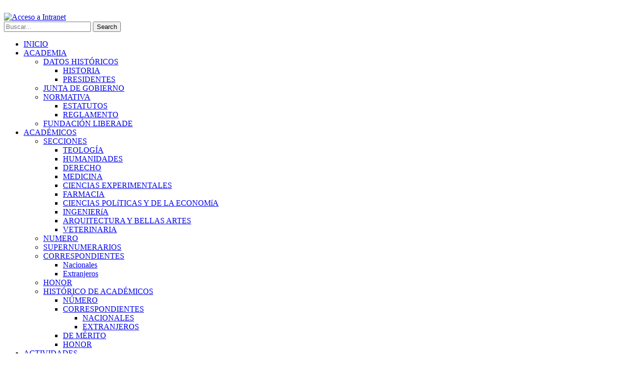

--- FILE ---
content_type: text/html; charset=UTF-8
request_url: https://www.rade.es/index.php/academicos/academicos.php?cat=S
body_size: 4848
content:
		<!DOCTYPE HTML>
	<!-- BEGIN html -->
	<html lang = "es">
	<!-- BEGIN head -->
		<head>
			<title>Real Academia de Doctores de España</title>

			<!-- Meta Tags -->
			<meta http-equiv="Content-Type" content="text/html; charset=UTF-8" />
			<meta name="description" content="Real Academia de Doctores de España" />
			<meta name="viewport" content="width=device-width, initial-scale=1, maximum-scale=1" />

			<!-- Favicon -->
			<link rel="shortcut icon" href="images/favicon.ico" type="image/x-icon" />

			<!-- Stylesheets -->
			<link type="text/css" rel="stylesheet" href="css/reset.css" />
			<link type="text/css" rel="stylesheet" href="css/main-stylesheet.css" />
			<link type="text/css" rel="stylesheet" href="css/lightbox.css" />
			<link type="text/css" rel="stylesheet" href="css/shortcode.css" />
			<link type="text/css" rel="stylesheet" href="css/fonts.css" />
			<link type="text/css" rel="stylesheet" href="css/colors.css" />

			<link type="text/css" rel="stylesheet" href="css/responsive/desktop.css" />
			<link type="text/css" rel="stylesheet" href="css/responsive/ipad.css" />
			<link type="text/css" rel="stylesheet" href="css/responsive/phone.css" />

			<!-- END head -->

			<!-- Start cookieyes banner  
			<script id="cookieyes" type="text/javascript" src="https://cdn-cookieyes.com/client_data/66b892b2748db8cf47597088/script.js"></script> 
			End cookieyes banner -->	
			
			<!-- Google Tag Manager -->
			<script>(function(w,d,s,l,i){w[l]=w[l]||[];w[l].push({'gtm.start':
			new Date().getTime(),event:'gtm.js'});var f=d.getElementsByTagName(s)[0],
			j=d.createElement(s),dl=l!='dataLayer'?'&l='+l:'';j.async=true;j.src=
			'https://www.googletagmanager.com/gtm.js?id='+i+dl;f.parentNode.insertBefore(j,f);
			})(window,document,'script','dataLayer','GTM-W78SWH34');</script>
			<!-- End Google Tag Manager -->
		</head>

	<!-- BEGIN body -->
	<body>
		
	<!-- Google Tag Manager (noscript) -->
	<noscript><iframe src="https://www.googletagmanager.com/ns.html?id=GTM-W78SWH34"
	height="0" width="0" style="display:none;visibility:hidden"></iframe></noscript>
	<!-- End Google Tag Manager (noscript) -->		
		
	<!--<script>
  (function(i,s,o,g,r,a,m){i['GoogleAnalyticsObject']=r;i[r]=i[r]||function(){
  (i[r].q=i[r].q||[]).push(arguments)},i[r].l=1*new Date();a=s.createElement(o),
  m=s.getElementsByTagName(o)[0];a.async=1;a.src=g;m.parentNode.insertBefore(a,m)
  })(window,document,'script','//www.google-analytics.com/analytics.js','ga');

  ga('create', 'UA-55655820-2', 'auto');
  ga('send', 'pageview');

</script>-->

<!-- Google tag (gtag.js) -->
<script async src="https://www.googletagmanager.com/gtag/js?id=UA-55655820-2"></script>
<script>
  window.dataLayer = window.dataLayer || [];
  function gtag(){dataLayer.push(arguments);}
  gtag('js', new Date());

  gtag('config', 'UA-55655820-2');
</script>

<!-- Google tag (gtag.js) -->
<script async src="https://www.googletagmanager.com/gtag/js?id=G-0Y61P99NTZ"></script>
<script>
  window.dataLayer = window.dataLayer || [];
  function gtag(){dataLayer.push(arguments);}
  gtag('js', new Date());

  gtag('config', 'G-0Y61P99NTZ');
</script>


<!-- Google tag (gtag.js) 
<script async src="https://www.googletagmanager.com/gtag/js?id=G-5SHWKYFGQ0"></script>
<script>
  window.dataLayer = window.dataLayer || [];
  function gtag(){dataLayer.push(arguments);}
  gtag('js', new Date());

  gtag('config', 'G-5SHWKYFGQ0');
</script>-->

<!-- Go to www.addthis.com/dashboard to customize your tools 
<script type="text/javascript" src="https://s7.addthis.com/js/300/addthis_widget.js#pubid=ra-555066160f170892" async="async"></script>-->		
		<!-- BEGIN .boxed -->
		<div class="boxed">

			<!-- BEGIN .header -->
			<div class="header">
				
				<!-- BEGIN .wrapper -->
				<div class="wrapper">

					<div class="header-logo"><a href="index.php"><img src="images/logo-header.png" alt="" /></a></div>

					<div class="header-addons">
						<a href="/intranet/"><img class="intranet" src="img/intranet.png" width="96" height="27" alt="Acceso a Intranet"/></a>
						<div class="header-search">
							<form action="buscar.php" method="post" name="RADENEW">
								<input type="text" placeholder="Buscar..." value="" name="texto" class="search-input" />
								<input type="submit" value="Search" class="search-button" />
							</form>
						</div>
					</div>

				<!-- END .wrapper -->
				</div>

				    <div class="main-menu sticky">
        <!-- BEGIN .wrapper -->
        <div class="wrapper">

            <ul class="the-menu">
                            <li>
                    <a href="index.php">INICIO</a>
                        
                </li>
                            <li>
                    <a href="#"><span>ACADEMIA</span></a>
                        
                        <ul>
                           
                            <li>
                                <a href="#"><span>DATOS HISTÓRICOS</span></a> 
                                                                    <ul>
                                                                        <li>
                                        <a  href="historia.php">HISTORIA</a> 
                                                                            </li>
                                                                        <li>
                                        <a  href="presidentes.php">PRESIDENTES</a> 
                                                                            </li>
                                                                        </ul>
                                                            </li>
                           
                            <li>
                                <a href="junta-de-gobierno.php">JUNTA DE GOBIERNO</a> 
                                                            </li>
                           
                            <li>
                                <a href="#"><span>NORMATIVA</span></a> 
                                                                    <ul>
                                                                        <li>
                                        <a  href="estatutos.php">ESTATUTOS</a> 
                                                                            </li>
                                                                        <li>
                                        <a  href="reglamento.php">REGLAMENTO</a> 
                                                                            </li>
                                                                        </ul>
                                                            </li>
                           
                            <li>
                                <a href="fundacion-liberade.php">FUNDACIÓN LIBERADE</a> 
                                                            </li>
                                                </ul>   
                         
                </li>
                            <li>
                    <a href="#"><span>ACADÉMICOS</span></a>
                        
                        <ul>
                           
                            <li>
                                <a href="#"><span>SECCIONES</span></a> 
                                                                    <ul>
                                                                        <li>
                                        <a  href="seccion.php?sec=1">TEOLOGÍA</a> 
                                                                            </li>
                                                                        <li>
                                        <a  href="seccion.php?sec=2">HUMANIDADES</a> 
                                                                            </li>
                                                                        <li>
                                        <a  href="seccion.php?sec=3">DERECHO</a> 
                                                                            </li>
                                                                        <li>
                                        <a  href="seccion.php?sec=4">MEDICINA</a> 
                                                                            </li>
                                                                        <li>
                                        <a  href="seccion.php?sec=5">CIENCIAS EXPERIMENTALES</a> 
                                                                            </li>
                                                                        <li>
                                        <a  href="seccion.php?sec=6">FARMACIA</a> 
                                                                            </li>
                                                                        <li>
                                        <a  href="seccion.php?sec=7">CIENCIAS POLíTICAS Y DE LA ECONOMíA</a> 
                                                                            </li>
                                                                        <li>
                                        <a  href="seccion.php?sec=8">INGENIERíA</a> 
                                                                            </li>
                                                                        <li>
                                        <a  href="seccion.php?sec=9">ARQUITECTURA Y BELLAS ARTES</a> 
                                                                            </li>
                                                                        <li>
                                        <a  href="seccion.php?sec=10">VETERINARIA</a> 
                                                                            </li>
                                                                        </ul>
                                                            </li>
                           
                            <li>
                                <a href="academicos.php?cat=N">NUMERO</a> 
                                                            </li>
                           
                            <li>
                                <a href="academicos.php?cat=S">SUPERNUMERARIOS</a> 
                                                            </li>
                           
                            <li>
                                <a href="#"><span>CORRESPONDIENTES</span></a> 
                                                                    <ul>
                                                                        <li>
                                        <a  href="academicos.php?cat=C">Nacionales</a> 
                                                                            </li>
                                                                        <li>
                                        <a  href="academicos.php?cat=CE">Extranjeros</a> 
                                                                            </li>
                                                                        </ul>
                                                            </li>
                           
                            <li>
                                <a href="academicos.php?cat=H">HONOR</a> 
                                                            </li>
                           
                            <li>
                                <a href="#"><span>HISTÓRICO DE ACADÉMICOS</span></a> 
                                                                    <ul>
                                                                        <li>
                                        <a  href="academicos.php?cat=N&estado=F">NÚMERO</a> 
                                                                            </li>
                                                                        <li>
                                        <a  href="#"><span>CORRESPONDIENTES</span></a> 
                                                                                    <ul>
                                                                                            <li>
                                                    <a href="academicos.php?cat=C&estado=F">NACIONALES</a> 
                                                </li>
                                                                                            <li>
                                                    <a href="academicos.php?cat=CE&estado=F">EXTRANJEROS</a> 
                                                </li>
                                                                                        </ul> 
                                                                            </li>
                                                                        <li>
                                        <a  href="academicos.php?cat=M&estado=F">DE MÉRITO</a> 
                                                                            </li>
                                                                        <li>
                                        <a  href="academicos.php?cat=H&estado=F">HONOR</a> 
                                                                            </li>
                                                                        </ul>
                                                            </li>
                                                </ul>   
                         
                </li>
                            <li>
                    <a href="#"><span>ACTIVIDADES</span></a>
                        
                        <ul>
                           
                            <li>
                                <a href="#"><span>ACTIVIDADES REALIZADAS</span></a> 
                                                                    <ul>
                                                                        <li>
                                        <a  href="actividades-realizadas.php?year=2025">2025</a> 
                                                                            </li>
                                                                        <li>
                                        <a  href="actividades-realizadas.php?year=all">HISTÓRICO</a> 
                                                                            </li>
                                                                        </ul>
                                                            </li>
                           
                            <li>
                                <a href="videoteca.php">VIDEOTECA</a> 
                                                            </li>
                                                </ul>   
                         
                </li>
                                    <li>
                        <a href="#"><span>PREMIOS</span></a>
                        <ul>
                                                    <li>
                                <a href="premios.php?year=2025">PREMIOS 2025</a> 
                            </li>
                                                </ul> 
                        </li>    
                                    <li>
                    <a href="#"><span>PUBLICACIONES</span></a>
                        
                        <ul>
                           
                            <li>
                                <a href="anales.php">ANALES de la RADE</a> 
                                                            </li>
                           
                            <li>
                                <a href="monografias.php	">MONOGRAFÍAS RADE</a> 
                                                            </li>
                           
                            <li>
                                <a href="apertura-de-curso.php">APERTURA DE CURSO</a> 
                                                            </li>
                           
                            <li>
                                <a href="reflexiones.php">REFLEXIONES de la RADE</a> 
                                                            </li>
                           
                            <li>
                                <a href="otras-publicaciones.php">OTRAS PUBLICACIONES</a> 
                                                            </li>
                                                </ul>   
                         
                </li>
                            <li>
                    <a href="#"><span>PRENSA</span></a>
                        
                        <ul>
                           
                            <li>
                                <a href="contacto-prensa.php">COMUNICACION</a> 
                                                            </li>
                           
                            <li>
                                <a href="noticias.php">NOTAS DE PRENSA</a> 
                                                            </li>
                                                </ul>   
                         
                </li>
                            <li>
                    <a href="enlaces-recomendados.php">ENLACES</a>
                        
                </li>
                            <li>
                    <a href="contacto.php">CONTACTO</a>
                        
                </li>
                        </ul>    
        <!-- END .wrapper -->
        </div>
    </div>	

			<!-- END .header -->
			</div>

			<!-- BEGIN .content -->
			<div class="content">

				<!-- BEGIN .wrapper -->
				<div class="wrapper">
					
				<!--2025: navartic : Nueva disposición con tablas-->	
				<table width="100%" cellpadding="0" cellspacing="0" border="0">
				<tr>
					<td width="70%" align="left">
						<ul class="slider1">
													<li>
								<a href="pagina.php?item=1933" target="" ><img style="width:auto; " src="/imageslib/LOGOS-RECURSOS/SLIDER/2025-09-24-tpn-alvarezpelegry.jpg" title="Toma de posesión como Académico de Número del Dr. D. Eloy Ignacio Álvarez Pelegry"></a>
							</li>
													<li>
								<a href="pagina.php?item=1685" target="" ><img style="width:auto; " src="/imageslib/LOGOS-RECURSOS/SLIDER/2025-05-07-tpn-elnamatamoros.jpg" title="Toma de posesión como Académica de Número de la Dra. D.ª Elna Matamoros Ocaña"></a>
							</li>
													<li>
								<a href="pagina.php?item=1682" target="" ><img style="width:auto; " src="/imageslib/LOGOS-RECURSOS/SLIDER/2025-04-02-tpn-herrerovanrell.jpg" title="Toma de posesión como Académica de Número de la Dra. D.ª Rocío Herrero Vanrell"></a>
							</li>
													<li>
								<a href="pagina.php?item=1639" target="" ><img style="width:auto; " src="/imageslib/LOGOS-RECURSOS/SLIDER/2025-02-12-tpn-de-diego.jpg" title="Toma de posesión como Académica de Número de la Dra. D.ª Estrella de Diego Otero"></a>
							</li>
													<li>
								<a href="pagina.php?item=1633" target="" ><img style="width:auto; " src="/imageslib/LOGOS-RECURSOS/SLIDER/2025-01-22-apertura-de-curso-2025.jpg" title="Solemne Sesión de Apertura del Curso Académico 2025"></a>
							</li>
													<li>
								<a href="pagina.php?item=1599" target="" ><img style="width:auto; " src="/imageslib/LOGOS-RECURSOS/SLIDER/2024-11-20-tpn-perez_de_los_cobos_f.jpg" title="Toma de posesión como Académico de Número del Dr. D. Francisco Pérez de los Cobos Orihuel"></a>
							</li>
													<li>
								<a href="pagina.php?item=1598" target="" ><img style="width:auto; " src="/imageslib/LOGOS-RECURSOS/SLIDER/2024-10-16-tpn-jimenez_cid_v.jpg" title="Toma de posesión como Académico de Número del Dr. D. Víctor Jiménez Cid"></a>
							</li>
												</ul>
					</td>
					
					<td width="1%">&nbsp;</td>
					
					<td width="29%" rowspan="2">
						<!-- BEGIN .widget -->
<div class="widget">
  <h3>AGENDA</h3>
  <div class="widget-articles">
    <ul>
            <li>
        <div class="article-photo">

          <div class="dia">14</div>
          <div class="mes">ENE</div>


        </div>
        <div class="article-content" style="float: left; width: 80%;">
          <div class="caja_texto_lateral" style="width:100%;">

			<h4><a href="pagina.php?item=1983">
                            Sesión<br>
              
              
                            El apagón de 28 de abril de 2025: los informes sobre sus causas y las consecuencias regulatorias                          </a></h4>
          </div>
        </div>
      </li>
            <li>
        <div class="article-photo">

          <div class="dia">21</div>
          <div class="mes">ENE</div>


        </div>
        <div class="article-content" style="float: left; width: 80%;">
          <div class="caja_texto_lateral" style="width:100%;">

			<h4><a href="pagina.php?item=1984">
                            Sesión<br>
              
              
                            El edadismo, causas y consecuencias                          </a></h4>
          </div>
        </div>
      </li>
            <li>
        <div class="article-photo">

          <div class="dia">28</div>
          <div class="mes">ENE</div>


        </div>
        <div class="article-content" style="float: left; width: 80%;">
          <div class="caja_texto_lateral" style="width:100%;">

			<h4><a href="pagina.php?item=1985">
                            Sesión Solemne<br>
              
              
                            Apertura del Curso Académico 2026                          </a></h4>
          </div>
        </div>
      </li>
      <a href="agenda.php" class="more">Toda la Agenda</a>
          </ul>
  </div>
  <!-- END .widget -->
</div><br>
						<!-- BEGIN .widget -->
<div class="widget">
  <h3>ÚLTIMAS ACTIVIDADES</h3>
  <div class="widget-articles">
    <ul>
            <li>
        <div class="article-photo">

          <div class="dia">17</div>
          <div class="mes">DIC</div>


        </div>
        <div class="article-content" style="float: left; width: 80%;">
          <div class="caja_texto_lateral" style="width:100%;">

			<h4><a href="pagina.php?item=1982">
                            Sesión<br>
              
              
                            Dualidad tecnológica y el futuro del ecosistema industrial español en Defensa y Seguridad                          </a></h4>
          </div>
        </div>
      </li>
            <li>
        <div class="article-photo">

          <div class="dia">10</div>
          <div class="mes">DIC</div>


        </div>
        <div class="article-content" style="float: left; width: 80%;">
          <div class="caja_texto_lateral" style="width:100%;">

			<h4><a href="pagina.php?item=1510">
                            Pleno de Académicos de Número<br>
              
              
                            Sesión presencial                          </a></h4>
          </div>
        </div>
      </li>
            <li>
        <div class="article-photo">

          <div class="dia">03</div>
          <div class="mes">DIC</div>


        </div>
        <div class="article-content" style="float: left; width: 80%;">
          <div class="caja_texto_lateral" style="width:100%;">

			<h4><a href="pagina.php?item=1974">
                            Sesión<br>
              
              
                            Arqui-TE-CURA. Humanización hospitalaria: actitudes y espacios                          </a></h4>
          </div>
        </div>
      </li>
            <li>
        <div class="article-photo">

          <div class="dia">26</div>
          <div class="mes">NOV</div>


        </div>
        <div class="article-content" style="float: left; width: 80%;">
          <div class="caja_texto_lateral" style="width:100%;">

			<h4><a href="pagina.php?item=1976">
                            Sesión<br>
              
              
                            Centenario de la Mecánica Cuántica                          </a></h4>
          </div>
        </div>
      </li>
          </ul>
  </div>
  <!-- END .widget -->
</div>					</td>
				</tr>	

				<!-- LOGICA BANNER PREMIOS -->
									
				<tr>
					<td style="padding: 1em 0;">
						<ul class="slider2">
							<li>
								<a target="_blank" href="/imageslib/BANNERS/PREMIOS/LISTA DE PREMIADOS 2025.pdf"><img src="/imageslib/BANNERS/PREMIOS/3-2025 banner premios final.jpg" width="100%" height="100"></a>
							</li>
							<li>
								<a target="_blank" href="/imageslib/BANNERS/PREMIOS/LISTA DE PREMIADOS 2025.pdf"><img src="" width="100%" height="100"></a>
							</li>                                           
						</ul>
						
						<!--PUBLICACIONES-->
						<table width="100%" style="margin-top: 1em;">
							<tr>
																<td align="left" width="33%">
									<a href="anales.php"><img style="margin: 0 auto;" src="imageslib/PUBLICACIONES/PORTADAS/2025 V10 N3.jpg" width="96%"></a>
								</td>
								
																<td align="center" width="33%">
									<a href="monografias.php"><img style="margin: 0 auto;" src="imageslib/PUBLICACIONES/PORTADAS/M-2024-2_RODRIGUEZMONTES_portada.jpg" width="96%"></a>
								</td>
								
																<td align="right" width="33%">
									<a href="reflexiones.php"><img style="margin: 0 auto;" src="imageslib/PUBLICACIONES/PORTADAS/R_2025 N1 - reflexiones.jpg" width="96%"></a>
								</td>
							</tr>
							<tr>
								<td align="left" valign="top">
									<a href="anales.php"><p style="text-align: center;">Anales de la RADE</p></a>
								</td>
								
								<td align="center" valign="top">
									<a href="monografias.php"><p style="text-align: center;">Monografías de la RADE</p></a>
								</td>
								
								<td align="right" valign="top">
									<a href="reflexiones.php"><p style="text-align: center;">Reflexiones de la RADE</p></a>
								</td>
							</tr>
						</table>
					</td>
					
					<!--<td width="1%">&nbsp;</td>
					
					<td style="padding-top: 1em;">
						<br>
											</td>-->
				</tr>	
				</table>	
					
					
									
				<table width="100%" cellpadding="0" cellspacing="0" border="0">	
				<tr>
					<td width="100%" style="background: white; padding: 1em;">
						<h3>ENTIDADES COLABORADORAS</h3>

						<table width="100%">
						<tr>							<td style="width: 16%; vertical-align:middle;" align="center">
								<a href="https://www.ucm.es" target="_blank"><img src="/imageslib/BANNERS/INICIO/1-universidadcomplutense.jpg" width="110" style="padding-top: 0em;" ></a>
							</td>                                              
													<td style="width: 16%; vertical-align:middle;" align="center">
								<a href="https://www.rade.es/images/1-AECA.jpg" target="_blank"><img src="/imageslib/BANNERS/INICIO/2-aeca.jpg" width="110" style="padding-top: 0em;" ></a>
							</td>                                              
													<td style="width: 16%; vertical-align:middle;" align="center">
								<a href="https://www.macam.es/catedra-uam-icjceat1/" target="_blank"><img src="/imageslib/BANNERS/INICIO/3-catedra-uam-auditoresmadrid.jpg" width="110" style="padding-top: 0em;" ></a>
							</td>                                              
													<td style="width: 16%; vertical-align:middle;" align="center">
								<a href="https://www.comillas.edu/catedras-de-investigacion/catedra-de-impacto-social/" target="_blank"><img src="/imageslib/BANNERS/INICIO/4-catedra_impacto_social.jpg" width="110" style="padding-top: 0em;" ></a>
							</td>                                              
													<td style="width: 16%; vertical-align:middle;" align="center">
								<a href="https://www.fundaciononce.es/es" target="_blank"><img src="/imageslib/BANNERS/INICIO/5-fundacion-once.jpg" width="110" style="padding-top: 0em;" ></a>
							</td>                                              
													<td style="width: 16%; vertical-align:middle;" align="center">
								<a href="" target="_blank"><img src="/imageslib/BANNERS/INICIO/6-fundacion-hypnos.png" width="110" style="padding-top: 0em;" ></a>
							</td>                                              
						</tr><tr> 
						</table>
					</td>
				</tr>	
				</table>
									

					<!-- Stylesheets -->

		<link type="text/css" rel="stylesheet" href="css/reset.css" />

		<link type="text/css" rel="stylesheet" href="css/main-stylesheet.css" />

		<link type="text/css" rel="stylesheet" href="css/lightbox.css" />

		<link type="text/css" rel="stylesheet" href="css/shortcode.css" />

		<link type="text/css" rel="stylesheet" href="css/fonts.css" />

		<link type="text/css" rel="stylesheet" href="css/colors.css" />

		<!--[if lte IE 8]>

		<link type="text/css" rel="stylesheet" href="css/ie-ancient.css" />

		<![endif]-->

		<link type="text/css" rel="stylesheet" href="css/responsive.css" />





			<!-- BEGIN .footer -->

			<div class="footer">

				

				<!-- BEGIN .wrapper -->

				<div class="wrapper">
				<table width="100%">
					<tr>
						<td width="33.33%" align="left">
							<span class="pie">Real Academia de Doctores de España<br>San Bernardo, 49 - 28015 Madrid<br>Tel: 915319522<br>Correo: <a href="mailto:secretaria@rade.es">secretaria@rade.es</a><br>Horario: Lunes a viernes, de 17:00 a 20:00 h<br><br></span>
						</td>
						
						<td width="33.33%" align="center">
							<a style="" href="http://www.ciencia.gob.es/" target="_blank"><img src="/imageslib/LOGOS-RECURSOS/MINISTERIO/MCIU2024.jpg" width="244" ></a>
						</td>
						
						<td width="33.33%" align="right">
							<ul class="right pie">
								<li><a href="politica-de-privacidad.php">Política de Privacidad</a></li>
								<li><a href="cookies.php">Política de Cookies</a></li>
								<li><a href="aviso-legal.php">Aviso Legal</a></li>
							</ul>
						</td>
					</tr>	
				</table>
					

				<!-- END .wrapper -->

				</div>

				

			<!-- END .footer -->

			</div>









			</div>
		</div>		
		</div>		
			
		<style>
		/*PORTADA RESPONSIVE*/	
		@media all and (max-width:500px){
			table{
				width:100%;
			}

			td{
				display:block;
				width:100%;
			}

			tr{
				display:block;
				margin-bottom:30px;
			}

			tr tr{
				margin-bottom:0;
			}
		}			
		</style>	


		<!-- Scripts -->
		<script src="//ajax.googleapis.com/ajax/libs/jquery/1.8.2/jquery.min.js"></script>
		<script type="text/javascript" src="jscript/theme-scripts.js"></script>
		<!--<script type="text/javascript" src="jscript/lightbox.js"></script>-->


		<!-- bxSlider Javascript file -->
		<script src="plugins/jquery.bxslider.min.js"></script>
		<!-- bxSlider CSS file -->
		<link href="plugins/jquery.bxslider3.css" rel="stylesheet" />

		<script>
			/*slider general superior*/
			$(document).ready(function(){
				$('.slider1').bxSlider({
					auto: true,
					pager: false,
					captions: true,
					autoControls: false,
					mode: 'horizontal',
					speed:1000,
					pause: 5000				
				});
			});
			
			/* slider premios */
			$(document).ready(function(){
				$('.slider2').bxSlider({
					auto: false,
					pager: false,
					autoControls: false,
					controls:false,
					mode: 'vertical',
					speed:10000,
					pause: 8000					
				});
			});

		</script>
	</body>
	<!-- END html -->
	</html>

--- FILE ---
content_type: text/html; charset=UTF-8
request_url: https://www.rade.es/index.php/academicos/css/responsive/phone.css
body_size: 4859
content:
		<!DOCTYPE HTML>
	<!-- BEGIN html -->
	<html lang = "es">
	<!-- BEGIN head -->
		<head>
			<title>Real Academia de Doctores de España</title>

			<!-- Meta Tags -->
			<meta http-equiv="Content-Type" content="text/html; charset=UTF-8" />
			<meta name="description" content="Real Academia de Doctores de España" />
			<meta name="viewport" content="width=device-width, initial-scale=1, maximum-scale=1" />

			<!-- Favicon -->
			<link rel="shortcut icon" href="images/favicon.ico" type="image/x-icon" />

			<!-- Stylesheets -->
			<link type="text/css" rel="stylesheet" href="css/reset.css" />
			<link type="text/css" rel="stylesheet" href="css/main-stylesheet.css" />
			<link type="text/css" rel="stylesheet" href="css/lightbox.css" />
			<link type="text/css" rel="stylesheet" href="css/shortcode.css" />
			<link type="text/css" rel="stylesheet" href="css/fonts.css" />
			<link type="text/css" rel="stylesheet" href="css/colors.css" />

			<link type="text/css" rel="stylesheet" href="css/responsive/desktop.css" />
			<link type="text/css" rel="stylesheet" href="css/responsive/ipad.css" />
			<link type="text/css" rel="stylesheet" href="css/responsive/phone.css" />

			<!-- END head -->

			<!-- Start cookieyes banner  
			<script id="cookieyes" type="text/javascript" src="https://cdn-cookieyes.com/client_data/66b892b2748db8cf47597088/script.js"></script> 
			End cookieyes banner -->	
			
			<!-- Google Tag Manager -->
			<script>(function(w,d,s,l,i){w[l]=w[l]||[];w[l].push({'gtm.start':
			new Date().getTime(),event:'gtm.js'});var f=d.getElementsByTagName(s)[0],
			j=d.createElement(s),dl=l!='dataLayer'?'&l='+l:'';j.async=true;j.src=
			'https://www.googletagmanager.com/gtm.js?id='+i+dl;f.parentNode.insertBefore(j,f);
			})(window,document,'script','dataLayer','GTM-W78SWH34');</script>
			<!-- End Google Tag Manager -->
		</head>

	<!-- BEGIN body -->
	<body>
		
	<!-- Google Tag Manager (noscript) -->
	<noscript><iframe src="https://www.googletagmanager.com/ns.html?id=GTM-W78SWH34"
	height="0" width="0" style="display:none;visibility:hidden"></iframe></noscript>
	<!-- End Google Tag Manager (noscript) -->		
		
	<!--<script>
  (function(i,s,o,g,r,a,m){i['GoogleAnalyticsObject']=r;i[r]=i[r]||function(){
  (i[r].q=i[r].q||[]).push(arguments)},i[r].l=1*new Date();a=s.createElement(o),
  m=s.getElementsByTagName(o)[0];a.async=1;a.src=g;m.parentNode.insertBefore(a,m)
  })(window,document,'script','//www.google-analytics.com/analytics.js','ga');

  ga('create', 'UA-55655820-2', 'auto');
  ga('send', 'pageview');

</script>-->

<!-- Google tag (gtag.js) -->
<script async src="https://www.googletagmanager.com/gtag/js?id=UA-55655820-2"></script>
<script>
  window.dataLayer = window.dataLayer || [];
  function gtag(){dataLayer.push(arguments);}
  gtag('js', new Date());

  gtag('config', 'UA-55655820-2');
</script>

<!-- Google tag (gtag.js) -->
<script async src="https://www.googletagmanager.com/gtag/js?id=G-0Y61P99NTZ"></script>
<script>
  window.dataLayer = window.dataLayer || [];
  function gtag(){dataLayer.push(arguments);}
  gtag('js', new Date());

  gtag('config', 'G-0Y61P99NTZ');
</script>


<!-- Google tag (gtag.js) 
<script async src="https://www.googletagmanager.com/gtag/js?id=G-5SHWKYFGQ0"></script>
<script>
  window.dataLayer = window.dataLayer || [];
  function gtag(){dataLayer.push(arguments);}
  gtag('js', new Date());

  gtag('config', 'G-5SHWKYFGQ0');
</script>-->

<!-- Go to www.addthis.com/dashboard to customize your tools 
<script type="text/javascript" src="https://s7.addthis.com/js/300/addthis_widget.js#pubid=ra-555066160f170892" async="async"></script>-->		
		<!-- BEGIN .boxed -->
		<div class="boxed">

			<!-- BEGIN .header -->
			<div class="header">
				
				<!-- BEGIN .wrapper -->
				<div class="wrapper">

					<div class="header-logo"><a href="index.php"><img src="images/logo-header.png" alt="" /></a></div>

					<div class="header-addons">
						<a href="/intranet/"><img class="intranet" src="img/intranet.png" width="96" height="27" alt="Acceso a Intranet"/></a>
						<div class="header-search">
							<form action="buscar.php" method="post" name="RADENEW">
								<input type="text" placeholder="Buscar..." value="" name="texto" class="search-input" />
								<input type="submit" value="Search" class="search-button" />
							</form>
						</div>
					</div>

				<!-- END .wrapper -->
				</div>

				    <div class="main-menu sticky">
        <!-- BEGIN .wrapper -->
        <div class="wrapper">

            <ul class="the-menu">
                            <li>
                    <a href="index.php">INICIO</a>
                        
                </li>
                            <li>
                    <a href="#"><span>ACADEMIA</span></a>
                        
                        <ul>
                           
                            <li>
                                <a href="#"><span>DATOS HISTÓRICOS</span></a> 
                                                                    <ul>
                                                                        <li>
                                        <a  href="historia.php">HISTORIA</a> 
                                                                            </li>
                                                                        <li>
                                        <a  href="presidentes.php">PRESIDENTES</a> 
                                                                            </li>
                                                                        </ul>
                                                            </li>
                           
                            <li>
                                <a href="junta-de-gobierno.php">JUNTA DE GOBIERNO</a> 
                                                            </li>
                           
                            <li>
                                <a href="#"><span>NORMATIVA</span></a> 
                                                                    <ul>
                                                                        <li>
                                        <a  href="estatutos.php">ESTATUTOS</a> 
                                                                            </li>
                                                                        <li>
                                        <a  href="reglamento.php">REGLAMENTO</a> 
                                                                            </li>
                                                                        </ul>
                                                            </li>
                           
                            <li>
                                <a href="fundacion-liberade.php">FUNDACIÓN LIBERADE</a> 
                                                            </li>
                                                </ul>   
                         
                </li>
                            <li>
                    <a href="#"><span>ACADÉMICOS</span></a>
                        
                        <ul>
                           
                            <li>
                                <a href="#"><span>SECCIONES</span></a> 
                                                                    <ul>
                                                                        <li>
                                        <a  href="seccion.php?sec=1">TEOLOGÍA</a> 
                                                                            </li>
                                                                        <li>
                                        <a  href="seccion.php?sec=2">HUMANIDADES</a> 
                                                                            </li>
                                                                        <li>
                                        <a  href="seccion.php?sec=3">DERECHO</a> 
                                                                            </li>
                                                                        <li>
                                        <a  href="seccion.php?sec=4">MEDICINA</a> 
                                                                            </li>
                                                                        <li>
                                        <a  href="seccion.php?sec=5">CIENCIAS EXPERIMENTALES</a> 
                                                                            </li>
                                                                        <li>
                                        <a  href="seccion.php?sec=6">FARMACIA</a> 
                                                                            </li>
                                                                        <li>
                                        <a  href="seccion.php?sec=7">CIENCIAS POLíTICAS Y DE LA ECONOMíA</a> 
                                                                            </li>
                                                                        <li>
                                        <a  href="seccion.php?sec=8">INGENIERíA</a> 
                                                                            </li>
                                                                        <li>
                                        <a  href="seccion.php?sec=9">ARQUITECTURA Y BELLAS ARTES</a> 
                                                                            </li>
                                                                        <li>
                                        <a  href="seccion.php?sec=10">VETERINARIA</a> 
                                                                            </li>
                                                                        </ul>
                                                            </li>
                           
                            <li>
                                <a href="academicos.php?cat=N">NUMERO</a> 
                                                            </li>
                           
                            <li>
                                <a href="academicos.php?cat=S">SUPERNUMERARIOS</a> 
                                                            </li>
                           
                            <li>
                                <a href="#"><span>CORRESPONDIENTES</span></a> 
                                                                    <ul>
                                                                        <li>
                                        <a  href="academicos.php?cat=C">Nacionales</a> 
                                                                            </li>
                                                                        <li>
                                        <a  href="academicos.php?cat=CE">Extranjeros</a> 
                                                                            </li>
                                                                        </ul>
                                                            </li>
                           
                            <li>
                                <a href="academicos.php?cat=H">HONOR</a> 
                                                            </li>
                           
                            <li>
                                <a href="#"><span>HISTÓRICO DE ACADÉMICOS</span></a> 
                                                                    <ul>
                                                                        <li>
                                        <a  href="academicos.php?cat=N&estado=F">NÚMERO</a> 
                                                                            </li>
                                                                        <li>
                                        <a  href="#"><span>CORRESPONDIENTES</span></a> 
                                                                                    <ul>
                                                                                            <li>
                                                    <a href="academicos.php?cat=C&estado=F">NACIONALES</a> 
                                                </li>
                                                                                            <li>
                                                    <a href="academicos.php?cat=CE&estado=F">EXTRANJEROS</a> 
                                                </li>
                                                                                        </ul> 
                                                                            </li>
                                                                        <li>
                                        <a  href="academicos.php?cat=M&estado=F">DE MÉRITO</a> 
                                                                            </li>
                                                                        <li>
                                        <a  href="academicos.php?cat=H&estado=F">HONOR</a> 
                                                                            </li>
                                                                        </ul>
                                                            </li>
                                                </ul>   
                         
                </li>
                            <li>
                    <a href="#"><span>ACTIVIDADES</span></a>
                        
                        <ul>
                           
                            <li>
                                <a href="#"><span>ACTIVIDADES REALIZADAS</span></a> 
                                                                    <ul>
                                                                        <li>
                                        <a  href="actividades-realizadas.php?year=2025">2025</a> 
                                                                            </li>
                                                                        <li>
                                        <a  href="actividades-realizadas.php?year=all">HISTÓRICO</a> 
                                                                            </li>
                                                                        </ul>
                                                            </li>
                           
                            <li>
                                <a href="videoteca.php">VIDEOTECA</a> 
                                                            </li>
                                                </ul>   
                         
                </li>
                                    <li>
                        <a href="#"><span>PREMIOS</span></a>
                        <ul>
                                                    <li>
                                <a href="premios.php?year=2025">PREMIOS 2025</a> 
                            </li>
                                                </ul> 
                        </li>    
                                    <li>
                    <a href="#"><span>PUBLICACIONES</span></a>
                        
                        <ul>
                           
                            <li>
                                <a href="anales.php">ANALES de la RADE</a> 
                                                            </li>
                           
                            <li>
                                <a href="monografias.php	">MONOGRAFÍAS RADE</a> 
                                                            </li>
                           
                            <li>
                                <a href="apertura-de-curso.php">APERTURA DE CURSO</a> 
                                                            </li>
                           
                            <li>
                                <a href="reflexiones.php">REFLEXIONES de la RADE</a> 
                                                            </li>
                           
                            <li>
                                <a href="otras-publicaciones.php">OTRAS PUBLICACIONES</a> 
                                                            </li>
                                                </ul>   
                         
                </li>
                            <li>
                    <a href="#"><span>PRENSA</span></a>
                        
                        <ul>
                           
                            <li>
                                <a href="contacto-prensa.php">COMUNICACION</a> 
                                                            </li>
                           
                            <li>
                                <a href="noticias.php">NOTAS DE PRENSA</a> 
                                                            </li>
                                                </ul>   
                         
                </li>
                            <li>
                    <a href="enlaces-recomendados.php">ENLACES</a>
                        
                </li>
                            <li>
                    <a href="contacto.php">CONTACTO</a>
                        
                </li>
                        </ul>    
        <!-- END .wrapper -->
        </div>
    </div>	

			<!-- END .header -->
			</div>

			<!-- BEGIN .content -->
			<div class="content">

				<!-- BEGIN .wrapper -->
				<div class="wrapper">
					
				<!--2025: navartic : Nueva disposición con tablas-->	
				<table width="100%" cellpadding="0" cellspacing="0" border="0">
				<tr>
					<td width="70%" align="left">
						<ul class="slider1">
													<li>
								<a href="pagina.php?item=1933" target="" ><img style="width:auto; " src="/imageslib/LOGOS-RECURSOS/SLIDER/2025-09-24-tpn-alvarezpelegry.jpg" title="Toma de posesión como Académico de Número del Dr. D. Eloy Ignacio Álvarez Pelegry"></a>
							</li>
													<li>
								<a href="pagina.php?item=1685" target="" ><img style="width:auto; " src="/imageslib/LOGOS-RECURSOS/SLIDER/2025-05-07-tpn-elnamatamoros.jpg" title="Toma de posesión como Académica de Número de la Dra. D.ª Elna Matamoros Ocaña"></a>
							</li>
													<li>
								<a href="pagina.php?item=1682" target="" ><img style="width:auto; " src="/imageslib/LOGOS-RECURSOS/SLIDER/2025-04-02-tpn-herrerovanrell.jpg" title="Toma de posesión como Académica de Número de la Dra. D.ª Rocío Herrero Vanrell"></a>
							</li>
													<li>
								<a href="pagina.php?item=1639" target="" ><img style="width:auto; " src="/imageslib/LOGOS-RECURSOS/SLIDER/2025-02-12-tpn-de-diego.jpg" title="Toma de posesión como Académica de Número de la Dra. D.ª Estrella de Diego Otero"></a>
							</li>
													<li>
								<a href="pagina.php?item=1633" target="" ><img style="width:auto; " src="/imageslib/LOGOS-RECURSOS/SLIDER/2025-01-22-apertura-de-curso-2025.jpg" title="Solemne Sesión de Apertura del Curso Académico 2025"></a>
							</li>
													<li>
								<a href="pagina.php?item=1599" target="" ><img style="width:auto; " src="/imageslib/LOGOS-RECURSOS/SLIDER/2024-11-20-tpn-perez_de_los_cobos_f.jpg" title="Toma de posesión como Académico de Número del Dr. D. Francisco Pérez de los Cobos Orihuel"></a>
							</li>
													<li>
								<a href="pagina.php?item=1598" target="" ><img style="width:auto; " src="/imageslib/LOGOS-RECURSOS/SLIDER/2024-10-16-tpn-jimenez_cid_v.jpg" title="Toma de posesión como Académico de Número del Dr. D. Víctor Jiménez Cid"></a>
							</li>
												</ul>
					</td>
					
					<td width="1%">&nbsp;</td>
					
					<td width="29%" rowspan="2">
						<!-- BEGIN .widget -->
<div class="widget">
  <h3>AGENDA</h3>
  <div class="widget-articles">
    <ul>
            <li>
        <div class="article-photo">

          <div class="dia">14</div>
          <div class="mes">ENE</div>


        </div>
        <div class="article-content" style="float: left; width: 80%;">
          <div class="caja_texto_lateral" style="width:100%;">

			<h4><a href="pagina.php?item=1983">
                            Sesión<br>
              
              
                            El apagón de 28 de abril de 2025: los informes sobre sus causas y las consecuencias regulatorias                          </a></h4>
          </div>
        </div>
      </li>
            <li>
        <div class="article-photo">

          <div class="dia">21</div>
          <div class="mes">ENE</div>


        </div>
        <div class="article-content" style="float: left; width: 80%;">
          <div class="caja_texto_lateral" style="width:100%;">

			<h4><a href="pagina.php?item=1984">
                            Sesión<br>
              
              
                            El edadismo, causas y consecuencias                          </a></h4>
          </div>
        </div>
      </li>
            <li>
        <div class="article-photo">

          <div class="dia">28</div>
          <div class="mes">ENE</div>


        </div>
        <div class="article-content" style="float: left; width: 80%;">
          <div class="caja_texto_lateral" style="width:100%;">

			<h4><a href="pagina.php?item=1985">
                            Sesión Solemne<br>
              
              
                            Apertura del Curso Académico 2026                          </a></h4>
          </div>
        </div>
      </li>
      <a href="agenda.php" class="more">Toda la Agenda</a>
          </ul>
  </div>
  <!-- END .widget -->
</div><br>
						<!-- BEGIN .widget -->
<div class="widget">
  <h3>ÚLTIMAS ACTIVIDADES</h3>
  <div class="widget-articles">
    <ul>
            <li>
        <div class="article-photo">

          <div class="dia">17</div>
          <div class="mes">DIC</div>


        </div>
        <div class="article-content" style="float: left; width: 80%;">
          <div class="caja_texto_lateral" style="width:100%;">

			<h4><a href="pagina.php?item=1982">
                            Sesión<br>
              
              
                            Dualidad tecnológica y el futuro del ecosistema industrial español en Defensa y Seguridad                          </a></h4>
          </div>
        </div>
      </li>
            <li>
        <div class="article-photo">

          <div class="dia">10</div>
          <div class="mes">DIC</div>


        </div>
        <div class="article-content" style="float: left; width: 80%;">
          <div class="caja_texto_lateral" style="width:100%;">

			<h4><a href="pagina.php?item=1510">
                            Pleno de Académicos de Número<br>
              
              
                            Sesión presencial                          </a></h4>
          </div>
        </div>
      </li>
            <li>
        <div class="article-photo">

          <div class="dia">03</div>
          <div class="mes">DIC</div>


        </div>
        <div class="article-content" style="float: left; width: 80%;">
          <div class="caja_texto_lateral" style="width:100%;">

			<h4><a href="pagina.php?item=1974">
                            Sesión<br>
              
              
                            Arqui-TE-CURA. Humanización hospitalaria: actitudes y espacios                          </a></h4>
          </div>
        </div>
      </li>
            <li>
        <div class="article-photo">

          <div class="dia">26</div>
          <div class="mes">NOV</div>


        </div>
        <div class="article-content" style="float: left; width: 80%;">
          <div class="caja_texto_lateral" style="width:100%;">

			<h4><a href="pagina.php?item=1976">
                            Sesión<br>
              
              
                            Centenario de la Mecánica Cuántica                          </a></h4>
          </div>
        </div>
      </li>
          </ul>
  </div>
  <!-- END .widget -->
</div>					</td>
				</tr>	

				<!-- LOGICA BANNER PREMIOS -->
									
				<tr>
					<td style="padding: 1em 0;">
						<ul class="slider2">
							<li>
								<a target="_blank" href="/imageslib/BANNERS/PREMIOS/LISTA DE PREMIADOS 2025.pdf"><img src="/imageslib/BANNERS/PREMIOS/3-2025 banner premios final.jpg" width="100%" height="100"></a>
							</li>
							<li>
								<a target="_blank" href="/imageslib/BANNERS/PREMIOS/LISTA DE PREMIADOS 2025.pdf"><img src="" width="100%" height="100"></a>
							</li>                                           
						</ul>
						
						<!--PUBLICACIONES-->
						<table width="100%" style="margin-top: 1em;">
							<tr>
																<td align="left" width="33%">
									<a href="anales.php"><img style="margin: 0 auto;" src="imageslib/PUBLICACIONES/PORTADAS/2025 V10 N3.jpg" width="96%"></a>
								</td>
								
																<td align="center" width="33%">
									<a href="monografias.php"><img style="margin: 0 auto;" src="imageslib/PUBLICACIONES/PORTADAS/M-2024-2_RODRIGUEZMONTES_portada.jpg" width="96%"></a>
								</td>
								
																<td align="right" width="33%">
									<a href="reflexiones.php"><img style="margin: 0 auto;" src="imageslib/PUBLICACIONES/PORTADAS/R_2025 N1 - reflexiones.jpg" width="96%"></a>
								</td>
							</tr>
							<tr>
								<td align="left" valign="top">
									<a href="anales.php"><p style="text-align: center;">Anales de la RADE</p></a>
								</td>
								
								<td align="center" valign="top">
									<a href="monografias.php"><p style="text-align: center;">Monografías de la RADE</p></a>
								</td>
								
								<td align="right" valign="top">
									<a href="reflexiones.php"><p style="text-align: center;">Reflexiones de la RADE</p></a>
								</td>
							</tr>
						</table>
					</td>
					
					<!--<td width="1%">&nbsp;</td>
					
					<td style="padding-top: 1em;">
						<br>
											</td>-->
				</tr>	
				</table>	
					
					
									
				<table width="100%" cellpadding="0" cellspacing="0" border="0">	
				<tr>
					<td width="100%" style="background: white; padding: 1em;">
						<h3>ENTIDADES COLABORADORAS</h3>

						<table width="100%">
						<tr>							<td style="width: 16%; vertical-align:middle;" align="center">
								<a href="https://www.ucm.es" target="_blank"><img src="/imageslib/BANNERS/INICIO/1-universidadcomplutense.jpg" width="110" style="padding-top: 0em;" ></a>
							</td>                                              
													<td style="width: 16%; vertical-align:middle;" align="center">
								<a href="https://www.rade.es/images/1-AECA.jpg" target="_blank"><img src="/imageslib/BANNERS/INICIO/2-aeca.jpg" width="110" style="padding-top: 0em;" ></a>
							</td>                                              
													<td style="width: 16%; vertical-align:middle;" align="center">
								<a href="https://www.macam.es/catedra-uam-icjceat1/" target="_blank"><img src="/imageslib/BANNERS/INICIO/3-catedra-uam-auditoresmadrid.jpg" width="110" style="padding-top: 0em;" ></a>
							</td>                                              
													<td style="width: 16%; vertical-align:middle;" align="center">
								<a href="https://www.comillas.edu/catedras-de-investigacion/catedra-de-impacto-social/" target="_blank"><img src="/imageslib/BANNERS/INICIO/4-catedra_impacto_social.jpg" width="110" style="padding-top: 0em;" ></a>
							</td>                                              
													<td style="width: 16%; vertical-align:middle;" align="center">
								<a href="https://www.fundaciononce.es/es" target="_blank"><img src="/imageslib/BANNERS/INICIO/5-fundacion-once.jpg" width="110" style="padding-top: 0em;" ></a>
							</td>                                              
													<td style="width: 16%; vertical-align:middle;" align="center">
								<a href="" target="_blank"><img src="/imageslib/BANNERS/INICIO/6-fundacion-hypnos.png" width="110" style="padding-top: 0em;" ></a>
							</td>                                              
						</tr><tr> 
						</table>
					</td>
				</tr>	
				</table>
									

					<!-- Stylesheets -->

		<link type="text/css" rel="stylesheet" href="css/reset.css" />

		<link type="text/css" rel="stylesheet" href="css/main-stylesheet.css" />

		<link type="text/css" rel="stylesheet" href="css/lightbox.css" />

		<link type="text/css" rel="stylesheet" href="css/shortcode.css" />

		<link type="text/css" rel="stylesheet" href="css/fonts.css" />

		<link type="text/css" rel="stylesheet" href="css/colors.css" />

		<!--[if lte IE 8]>

		<link type="text/css" rel="stylesheet" href="css/ie-ancient.css" />

		<![endif]-->

		<link type="text/css" rel="stylesheet" href="css/responsive.css" />





			<!-- BEGIN .footer -->

			<div class="footer">

				

				<!-- BEGIN .wrapper -->

				<div class="wrapper">
				<table width="100%">
					<tr>
						<td width="33.33%" align="left">
							<span class="pie">Real Academia de Doctores de España<br>San Bernardo, 49 - 28015 Madrid<br>Tel: 915319522<br>Correo: <a href="mailto:secretaria@rade.es">secretaria@rade.es</a><br>Horario: Lunes a viernes, de 17:00 a 20:00 h<br><br></span>
						</td>
						
						<td width="33.33%" align="center">
							<a style="" href="http://www.ciencia.gob.es/" target="_blank"><img src="/imageslib/LOGOS-RECURSOS/MINISTERIO/MCIU2024.jpg" width="244" ></a>
						</td>
						
						<td width="33.33%" align="right">
							<ul class="right pie">
								<li><a href="politica-de-privacidad.php">Política de Privacidad</a></li>
								<li><a href="cookies.php">Política de Cookies</a></li>
								<li><a href="aviso-legal.php">Aviso Legal</a></li>
							</ul>
						</td>
					</tr>	
				</table>
					

				<!-- END .wrapper -->

				</div>

				

			<!-- END .footer -->

			</div>









			</div>
		</div>		
		</div>		
			
		<style>
		/*PORTADA RESPONSIVE*/	
		@media all and (max-width:500px){
			table{
				width:100%;
			}

			td{
				display:block;
				width:100%;
			}

			tr{
				display:block;
				margin-bottom:30px;
			}

			tr tr{
				margin-bottom:0;
			}
		}			
		</style>	


		<!-- Scripts -->
		<script src="//ajax.googleapis.com/ajax/libs/jquery/1.8.2/jquery.min.js"></script>
		<script type="text/javascript" src="jscript/theme-scripts.js"></script>
		<!--<script type="text/javascript" src="jscript/lightbox.js"></script>-->


		<!-- bxSlider Javascript file -->
		<script src="plugins/jquery.bxslider.min.js"></script>
		<!-- bxSlider CSS file -->
		<link href="plugins/jquery.bxslider3.css" rel="stylesheet" />

		<script>
			/*slider general superior*/
			$(document).ready(function(){
				$('.slider1').bxSlider({
					auto: true,
					pager: false,
					captions: true,
					autoControls: false,
					mode: 'horizontal',
					speed:1000,
					pause: 5000				
				});
			});
			
			/* slider premios */
			$(document).ready(function(){
				$('.slider2').bxSlider({
					auto: false,
					pager: false,
					autoControls: false,
					controls:false,
					mode: 'vertical',
					speed:10000,
					pause: 8000					
				});
			});

		</script>
	</body>
	<!-- END html -->
	</html>

--- FILE ---
content_type: text/html; charset=UTF-8
request_url: https://www.rade.es/index.php/academicos/css/reset.css
body_size: 4859
content:
		<!DOCTYPE HTML>
	<!-- BEGIN html -->
	<html lang = "es">
	<!-- BEGIN head -->
		<head>
			<title>Real Academia de Doctores de España</title>

			<!-- Meta Tags -->
			<meta http-equiv="Content-Type" content="text/html; charset=UTF-8" />
			<meta name="description" content="Real Academia de Doctores de España" />
			<meta name="viewport" content="width=device-width, initial-scale=1, maximum-scale=1" />

			<!-- Favicon -->
			<link rel="shortcut icon" href="images/favicon.ico" type="image/x-icon" />

			<!-- Stylesheets -->
			<link type="text/css" rel="stylesheet" href="css/reset.css" />
			<link type="text/css" rel="stylesheet" href="css/main-stylesheet.css" />
			<link type="text/css" rel="stylesheet" href="css/lightbox.css" />
			<link type="text/css" rel="stylesheet" href="css/shortcode.css" />
			<link type="text/css" rel="stylesheet" href="css/fonts.css" />
			<link type="text/css" rel="stylesheet" href="css/colors.css" />

			<link type="text/css" rel="stylesheet" href="css/responsive/desktop.css" />
			<link type="text/css" rel="stylesheet" href="css/responsive/ipad.css" />
			<link type="text/css" rel="stylesheet" href="css/responsive/phone.css" />

			<!-- END head -->

			<!-- Start cookieyes banner  
			<script id="cookieyes" type="text/javascript" src="https://cdn-cookieyes.com/client_data/66b892b2748db8cf47597088/script.js"></script> 
			End cookieyes banner -->	
			
			<!-- Google Tag Manager -->
			<script>(function(w,d,s,l,i){w[l]=w[l]||[];w[l].push({'gtm.start':
			new Date().getTime(),event:'gtm.js'});var f=d.getElementsByTagName(s)[0],
			j=d.createElement(s),dl=l!='dataLayer'?'&l='+l:'';j.async=true;j.src=
			'https://www.googletagmanager.com/gtm.js?id='+i+dl;f.parentNode.insertBefore(j,f);
			})(window,document,'script','dataLayer','GTM-W78SWH34');</script>
			<!-- End Google Tag Manager -->
		</head>

	<!-- BEGIN body -->
	<body>
		
	<!-- Google Tag Manager (noscript) -->
	<noscript><iframe src="https://www.googletagmanager.com/ns.html?id=GTM-W78SWH34"
	height="0" width="0" style="display:none;visibility:hidden"></iframe></noscript>
	<!-- End Google Tag Manager (noscript) -->		
		
	<!--<script>
  (function(i,s,o,g,r,a,m){i['GoogleAnalyticsObject']=r;i[r]=i[r]||function(){
  (i[r].q=i[r].q||[]).push(arguments)},i[r].l=1*new Date();a=s.createElement(o),
  m=s.getElementsByTagName(o)[0];a.async=1;a.src=g;m.parentNode.insertBefore(a,m)
  })(window,document,'script','//www.google-analytics.com/analytics.js','ga');

  ga('create', 'UA-55655820-2', 'auto');
  ga('send', 'pageview');

</script>-->

<!-- Google tag (gtag.js) -->
<script async src="https://www.googletagmanager.com/gtag/js?id=UA-55655820-2"></script>
<script>
  window.dataLayer = window.dataLayer || [];
  function gtag(){dataLayer.push(arguments);}
  gtag('js', new Date());

  gtag('config', 'UA-55655820-2');
</script>

<!-- Google tag (gtag.js) -->
<script async src="https://www.googletagmanager.com/gtag/js?id=G-0Y61P99NTZ"></script>
<script>
  window.dataLayer = window.dataLayer || [];
  function gtag(){dataLayer.push(arguments);}
  gtag('js', new Date());

  gtag('config', 'G-0Y61P99NTZ');
</script>


<!-- Google tag (gtag.js) 
<script async src="https://www.googletagmanager.com/gtag/js?id=G-5SHWKYFGQ0"></script>
<script>
  window.dataLayer = window.dataLayer || [];
  function gtag(){dataLayer.push(arguments);}
  gtag('js', new Date());

  gtag('config', 'G-5SHWKYFGQ0');
</script>-->

<!-- Go to www.addthis.com/dashboard to customize your tools 
<script type="text/javascript" src="https://s7.addthis.com/js/300/addthis_widget.js#pubid=ra-555066160f170892" async="async"></script>-->		
		<!-- BEGIN .boxed -->
		<div class="boxed">

			<!-- BEGIN .header -->
			<div class="header">
				
				<!-- BEGIN .wrapper -->
				<div class="wrapper">

					<div class="header-logo"><a href="index.php"><img src="images/logo-header.png" alt="" /></a></div>

					<div class="header-addons">
						<a href="/intranet/"><img class="intranet" src="img/intranet.png" width="96" height="27" alt="Acceso a Intranet"/></a>
						<div class="header-search">
							<form action="buscar.php" method="post" name="RADENEW">
								<input type="text" placeholder="Buscar..." value="" name="texto" class="search-input" />
								<input type="submit" value="Search" class="search-button" />
							</form>
						</div>
					</div>

				<!-- END .wrapper -->
				</div>

				    <div class="main-menu sticky">
        <!-- BEGIN .wrapper -->
        <div class="wrapper">

            <ul class="the-menu">
                            <li>
                    <a href="index.php">INICIO</a>
                        
                </li>
                            <li>
                    <a href="#"><span>ACADEMIA</span></a>
                        
                        <ul>
                           
                            <li>
                                <a href="#"><span>DATOS HISTÓRICOS</span></a> 
                                                                    <ul>
                                                                        <li>
                                        <a  href="historia.php">HISTORIA</a> 
                                                                            </li>
                                                                        <li>
                                        <a  href="presidentes.php">PRESIDENTES</a> 
                                                                            </li>
                                                                        </ul>
                                                            </li>
                           
                            <li>
                                <a href="junta-de-gobierno.php">JUNTA DE GOBIERNO</a> 
                                                            </li>
                           
                            <li>
                                <a href="#"><span>NORMATIVA</span></a> 
                                                                    <ul>
                                                                        <li>
                                        <a  href="estatutos.php">ESTATUTOS</a> 
                                                                            </li>
                                                                        <li>
                                        <a  href="reglamento.php">REGLAMENTO</a> 
                                                                            </li>
                                                                        </ul>
                                                            </li>
                           
                            <li>
                                <a href="fundacion-liberade.php">FUNDACIÓN LIBERADE</a> 
                                                            </li>
                                                </ul>   
                         
                </li>
                            <li>
                    <a href="#"><span>ACADÉMICOS</span></a>
                        
                        <ul>
                           
                            <li>
                                <a href="#"><span>SECCIONES</span></a> 
                                                                    <ul>
                                                                        <li>
                                        <a  href="seccion.php?sec=1">TEOLOGÍA</a> 
                                                                            </li>
                                                                        <li>
                                        <a  href="seccion.php?sec=2">HUMANIDADES</a> 
                                                                            </li>
                                                                        <li>
                                        <a  href="seccion.php?sec=3">DERECHO</a> 
                                                                            </li>
                                                                        <li>
                                        <a  href="seccion.php?sec=4">MEDICINA</a> 
                                                                            </li>
                                                                        <li>
                                        <a  href="seccion.php?sec=5">CIENCIAS EXPERIMENTALES</a> 
                                                                            </li>
                                                                        <li>
                                        <a  href="seccion.php?sec=6">FARMACIA</a> 
                                                                            </li>
                                                                        <li>
                                        <a  href="seccion.php?sec=7">CIENCIAS POLíTICAS Y DE LA ECONOMíA</a> 
                                                                            </li>
                                                                        <li>
                                        <a  href="seccion.php?sec=8">INGENIERíA</a> 
                                                                            </li>
                                                                        <li>
                                        <a  href="seccion.php?sec=9">ARQUITECTURA Y BELLAS ARTES</a> 
                                                                            </li>
                                                                        <li>
                                        <a  href="seccion.php?sec=10">VETERINARIA</a> 
                                                                            </li>
                                                                        </ul>
                                                            </li>
                           
                            <li>
                                <a href="academicos.php?cat=N">NUMERO</a> 
                                                            </li>
                           
                            <li>
                                <a href="academicos.php?cat=S">SUPERNUMERARIOS</a> 
                                                            </li>
                           
                            <li>
                                <a href="#"><span>CORRESPONDIENTES</span></a> 
                                                                    <ul>
                                                                        <li>
                                        <a  href="academicos.php?cat=C">Nacionales</a> 
                                                                            </li>
                                                                        <li>
                                        <a  href="academicos.php?cat=CE">Extranjeros</a> 
                                                                            </li>
                                                                        </ul>
                                                            </li>
                           
                            <li>
                                <a href="academicos.php?cat=H">HONOR</a> 
                                                            </li>
                           
                            <li>
                                <a href="#"><span>HISTÓRICO DE ACADÉMICOS</span></a> 
                                                                    <ul>
                                                                        <li>
                                        <a  href="academicos.php?cat=N&estado=F">NÚMERO</a> 
                                                                            </li>
                                                                        <li>
                                        <a  href="#"><span>CORRESPONDIENTES</span></a> 
                                                                                    <ul>
                                                                                            <li>
                                                    <a href="academicos.php?cat=C&estado=F">NACIONALES</a> 
                                                </li>
                                                                                            <li>
                                                    <a href="academicos.php?cat=CE&estado=F">EXTRANJEROS</a> 
                                                </li>
                                                                                        </ul> 
                                                                            </li>
                                                                        <li>
                                        <a  href="academicos.php?cat=M&estado=F">DE MÉRITO</a> 
                                                                            </li>
                                                                        <li>
                                        <a  href="academicos.php?cat=H&estado=F">HONOR</a> 
                                                                            </li>
                                                                        </ul>
                                                            </li>
                                                </ul>   
                         
                </li>
                            <li>
                    <a href="#"><span>ACTIVIDADES</span></a>
                        
                        <ul>
                           
                            <li>
                                <a href="#"><span>ACTIVIDADES REALIZADAS</span></a> 
                                                                    <ul>
                                                                        <li>
                                        <a  href="actividades-realizadas.php?year=2025">2025</a> 
                                                                            </li>
                                                                        <li>
                                        <a  href="actividades-realizadas.php?year=all">HISTÓRICO</a> 
                                                                            </li>
                                                                        </ul>
                                                            </li>
                           
                            <li>
                                <a href="videoteca.php">VIDEOTECA</a> 
                                                            </li>
                                                </ul>   
                         
                </li>
                                    <li>
                        <a href="#"><span>PREMIOS</span></a>
                        <ul>
                                                    <li>
                                <a href="premios.php?year=2025">PREMIOS 2025</a> 
                            </li>
                                                </ul> 
                        </li>    
                                    <li>
                    <a href="#"><span>PUBLICACIONES</span></a>
                        
                        <ul>
                           
                            <li>
                                <a href="anales.php">ANALES de la RADE</a> 
                                                            </li>
                           
                            <li>
                                <a href="monografias.php	">MONOGRAFÍAS RADE</a> 
                                                            </li>
                           
                            <li>
                                <a href="apertura-de-curso.php">APERTURA DE CURSO</a> 
                                                            </li>
                           
                            <li>
                                <a href="reflexiones.php">REFLEXIONES de la RADE</a> 
                                                            </li>
                           
                            <li>
                                <a href="otras-publicaciones.php">OTRAS PUBLICACIONES</a> 
                                                            </li>
                                                </ul>   
                         
                </li>
                            <li>
                    <a href="#"><span>PRENSA</span></a>
                        
                        <ul>
                           
                            <li>
                                <a href="contacto-prensa.php">COMUNICACION</a> 
                                                            </li>
                           
                            <li>
                                <a href="noticias.php">NOTAS DE PRENSA</a> 
                                                            </li>
                                                </ul>   
                         
                </li>
                            <li>
                    <a href="enlaces-recomendados.php">ENLACES</a>
                        
                </li>
                            <li>
                    <a href="contacto.php">CONTACTO</a>
                        
                </li>
                        </ul>    
        <!-- END .wrapper -->
        </div>
    </div>	

			<!-- END .header -->
			</div>

			<!-- BEGIN .content -->
			<div class="content">

				<!-- BEGIN .wrapper -->
				<div class="wrapper">
					
				<!--2025: navartic : Nueva disposición con tablas-->	
				<table width="100%" cellpadding="0" cellspacing="0" border="0">
				<tr>
					<td width="70%" align="left">
						<ul class="slider1">
													<li>
								<a href="pagina.php?item=1933" target="" ><img style="width:auto; " src="/imageslib/LOGOS-RECURSOS/SLIDER/2025-09-24-tpn-alvarezpelegry.jpg" title="Toma de posesión como Académico de Número del Dr. D. Eloy Ignacio Álvarez Pelegry"></a>
							</li>
													<li>
								<a href="pagina.php?item=1685" target="" ><img style="width:auto; " src="/imageslib/LOGOS-RECURSOS/SLIDER/2025-05-07-tpn-elnamatamoros.jpg" title="Toma de posesión como Académica de Número de la Dra. D.ª Elna Matamoros Ocaña"></a>
							</li>
													<li>
								<a href="pagina.php?item=1682" target="" ><img style="width:auto; " src="/imageslib/LOGOS-RECURSOS/SLIDER/2025-04-02-tpn-herrerovanrell.jpg" title="Toma de posesión como Académica de Número de la Dra. D.ª Rocío Herrero Vanrell"></a>
							</li>
													<li>
								<a href="pagina.php?item=1639" target="" ><img style="width:auto; " src="/imageslib/LOGOS-RECURSOS/SLIDER/2025-02-12-tpn-de-diego.jpg" title="Toma de posesión como Académica de Número de la Dra. D.ª Estrella de Diego Otero"></a>
							</li>
													<li>
								<a href="pagina.php?item=1633" target="" ><img style="width:auto; " src="/imageslib/LOGOS-RECURSOS/SLIDER/2025-01-22-apertura-de-curso-2025.jpg" title="Solemne Sesión de Apertura del Curso Académico 2025"></a>
							</li>
													<li>
								<a href="pagina.php?item=1599" target="" ><img style="width:auto; " src="/imageslib/LOGOS-RECURSOS/SLIDER/2024-11-20-tpn-perez_de_los_cobos_f.jpg" title="Toma de posesión como Académico de Número del Dr. D. Francisco Pérez de los Cobos Orihuel"></a>
							</li>
													<li>
								<a href="pagina.php?item=1598" target="" ><img style="width:auto; " src="/imageslib/LOGOS-RECURSOS/SLIDER/2024-10-16-tpn-jimenez_cid_v.jpg" title="Toma de posesión como Académico de Número del Dr. D. Víctor Jiménez Cid"></a>
							</li>
												</ul>
					</td>
					
					<td width="1%">&nbsp;</td>
					
					<td width="29%" rowspan="2">
						<!-- BEGIN .widget -->
<div class="widget">
  <h3>AGENDA</h3>
  <div class="widget-articles">
    <ul>
            <li>
        <div class="article-photo">

          <div class="dia">14</div>
          <div class="mes">ENE</div>


        </div>
        <div class="article-content" style="float: left; width: 80%;">
          <div class="caja_texto_lateral" style="width:100%;">

			<h4><a href="pagina.php?item=1983">
                            Sesión<br>
              
              
                            El apagón de 28 de abril de 2025: los informes sobre sus causas y las consecuencias regulatorias                          </a></h4>
          </div>
        </div>
      </li>
            <li>
        <div class="article-photo">

          <div class="dia">21</div>
          <div class="mes">ENE</div>


        </div>
        <div class="article-content" style="float: left; width: 80%;">
          <div class="caja_texto_lateral" style="width:100%;">

			<h4><a href="pagina.php?item=1984">
                            Sesión<br>
              
              
                            El edadismo, causas y consecuencias                          </a></h4>
          </div>
        </div>
      </li>
            <li>
        <div class="article-photo">

          <div class="dia">28</div>
          <div class="mes">ENE</div>


        </div>
        <div class="article-content" style="float: left; width: 80%;">
          <div class="caja_texto_lateral" style="width:100%;">

			<h4><a href="pagina.php?item=1985">
                            Sesión Solemne<br>
              
              
                            Apertura del Curso Académico 2026                          </a></h4>
          </div>
        </div>
      </li>
      <a href="agenda.php" class="more">Toda la Agenda</a>
          </ul>
  </div>
  <!-- END .widget -->
</div><br>
						<!-- BEGIN .widget -->
<div class="widget">
  <h3>ÚLTIMAS ACTIVIDADES</h3>
  <div class="widget-articles">
    <ul>
            <li>
        <div class="article-photo">

          <div class="dia">17</div>
          <div class="mes">DIC</div>


        </div>
        <div class="article-content" style="float: left; width: 80%;">
          <div class="caja_texto_lateral" style="width:100%;">

			<h4><a href="pagina.php?item=1982">
                            Sesión<br>
              
              
                            Dualidad tecnológica y el futuro del ecosistema industrial español en Defensa y Seguridad                          </a></h4>
          </div>
        </div>
      </li>
            <li>
        <div class="article-photo">

          <div class="dia">10</div>
          <div class="mes">DIC</div>


        </div>
        <div class="article-content" style="float: left; width: 80%;">
          <div class="caja_texto_lateral" style="width:100%;">

			<h4><a href="pagina.php?item=1510">
                            Pleno de Académicos de Número<br>
              
              
                            Sesión presencial                          </a></h4>
          </div>
        </div>
      </li>
            <li>
        <div class="article-photo">

          <div class="dia">03</div>
          <div class="mes">DIC</div>


        </div>
        <div class="article-content" style="float: left; width: 80%;">
          <div class="caja_texto_lateral" style="width:100%;">

			<h4><a href="pagina.php?item=1974">
                            Sesión<br>
              
              
                            Arqui-TE-CURA. Humanización hospitalaria: actitudes y espacios                          </a></h4>
          </div>
        </div>
      </li>
            <li>
        <div class="article-photo">

          <div class="dia">26</div>
          <div class="mes">NOV</div>


        </div>
        <div class="article-content" style="float: left; width: 80%;">
          <div class="caja_texto_lateral" style="width:100%;">

			<h4><a href="pagina.php?item=1976">
                            Sesión<br>
              
              
                            Centenario de la Mecánica Cuántica                          </a></h4>
          </div>
        </div>
      </li>
          </ul>
  </div>
  <!-- END .widget -->
</div>					</td>
				</tr>	

				<!-- LOGICA BANNER PREMIOS -->
									
				<tr>
					<td style="padding: 1em 0;">
						<ul class="slider2">
							<li>
								<a target="_blank" href="/imageslib/BANNERS/PREMIOS/LISTA DE PREMIADOS 2025.pdf"><img src="/imageslib/BANNERS/PREMIOS/3-2025 banner premios final.jpg" width="100%" height="100"></a>
							</li>
							<li>
								<a target="_blank" href="/imageslib/BANNERS/PREMIOS/LISTA DE PREMIADOS 2025.pdf"><img src="" width="100%" height="100"></a>
							</li>                                           
						</ul>
						
						<!--PUBLICACIONES-->
						<table width="100%" style="margin-top: 1em;">
							<tr>
																<td align="left" width="33%">
									<a href="anales.php"><img style="margin: 0 auto;" src="imageslib/PUBLICACIONES/PORTADAS/2025 V10 N3.jpg" width="96%"></a>
								</td>
								
																<td align="center" width="33%">
									<a href="monografias.php"><img style="margin: 0 auto;" src="imageslib/PUBLICACIONES/PORTADAS/M-2024-2_RODRIGUEZMONTES_portada.jpg" width="96%"></a>
								</td>
								
																<td align="right" width="33%">
									<a href="reflexiones.php"><img style="margin: 0 auto;" src="imageslib/PUBLICACIONES/PORTADAS/R_2025 N1 - reflexiones.jpg" width="96%"></a>
								</td>
							</tr>
							<tr>
								<td align="left" valign="top">
									<a href="anales.php"><p style="text-align: center;">Anales de la RADE</p></a>
								</td>
								
								<td align="center" valign="top">
									<a href="monografias.php"><p style="text-align: center;">Monografías de la RADE</p></a>
								</td>
								
								<td align="right" valign="top">
									<a href="reflexiones.php"><p style="text-align: center;">Reflexiones de la RADE</p></a>
								</td>
							</tr>
						</table>
					</td>
					
					<!--<td width="1%">&nbsp;</td>
					
					<td style="padding-top: 1em;">
						<br>
											</td>-->
				</tr>	
				</table>	
					
					
									
				<table width="100%" cellpadding="0" cellspacing="0" border="0">	
				<tr>
					<td width="100%" style="background: white; padding: 1em;">
						<h3>ENTIDADES COLABORADORAS</h3>

						<table width="100%">
						<tr>							<td style="width: 16%; vertical-align:middle;" align="center">
								<a href="https://www.ucm.es" target="_blank"><img src="/imageslib/BANNERS/INICIO/1-universidadcomplutense.jpg" width="110" style="padding-top: 0em;" ></a>
							</td>                                              
													<td style="width: 16%; vertical-align:middle;" align="center">
								<a href="https://www.rade.es/images/1-AECA.jpg" target="_blank"><img src="/imageslib/BANNERS/INICIO/2-aeca.jpg" width="110" style="padding-top: 0em;" ></a>
							</td>                                              
													<td style="width: 16%; vertical-align:middle;" align="center">
								<a href="https://www.macam.es/catedra-uam-icjceat1/" target="_blank"><img src="/imageslib/BANNERS/INICIO/3-catedra-uam-auditoresmadrid.jpg" width="110" style="padding-top: 0em;" ></a>
							</td>                                              
													<td style="width: 16%; vertical-align:middle;" align="center">
								<a href="https://www.comillas.edu/catedras-de-investigacion/catedra-de-impacto-social/" target="_blank"><img src="/imageslib/BANNERS/INICIO/4-catedra_impacto_social.jpg" width="110" style="padding-top: 0em;" ></a>
							</td>                                              
													<td style="width: 16%; vertical-align:middle;" align="center">
								<a href="https://www.fundaciononce.es/es" target="_blank"><img src="/imageslib/BANNERS/INICIO/5-fundacion-once.jpg" width="110" style="padding-top: 0em;" ></a>
							</td>                                              
													<td style="width: 16%; vertical-align:middle;" align="center">
								<a href="" target="_blank"><img src="/imageslib/BANNERS/INICIO/6-fundacion-hypnos.png" width="110" style="padding-top: 0em;" ></a>
							</td>                                              
						</tr><tr> 
						</table>
					</td>
				</tr>	
				</table>
									

					<!-- Stylesheets -->

		<link type="text/css" rel="stylesheet" href="css/reset.css" />

		<link type="text/css" rel="stylesheet" href="css/main-stylesheet.css" />

		<link type="text/css" rel="stylesheet" href="css/lightbox.css" />

		<link type="text/css" rel="stylesheet" href="css/shortcode.css" />

		<link type="text/css" rel="stylesheet" href="css/fonts.css" />

		<link type="text/css" rel="stylesheet" href="css/colors.css" />

		<!--[if lte IE 8]>

		<link type="text/css" rel="stylesheet" href="css/ie-ancient.css" />

		<![endif]-->

		<link type="text/css" rel="stylesheet" href="css/responsive.css" />





			<!-- BEGIN .footer -->

			<div class="footer">

				

				<!-- BEGIN .wrapper -->

				<div class="wrapper">
				<table width="100%">
					<tr>
						<td width="33.33%" align="left">
							<span class="pie">Real Academia de Doctores de España<br>San Bernardo, 49 - 28015 Madrid<br>Tel: 915319522<br>Correo: <a href="mailto:secretaria@rade.es">secretaria@rade.es</a><br>Horario: Lunes a viernes, de 17:00 a 20:00 h<br><br></span>
						</td>
						
						<td width="33.33%" align="center">
							<a style="" href="http://www.ciencia.gob.es/" target="_blank"><img src="/imageslib/LOGOS-RECURSOS/MINISTERIO/MCIU2024.jpg" width="244" ></a>
						</td>
						
						<td width="33.33%" align="right">
							<ul class="right pie">
								<li><a href="politica-de-privacidad.php">Política de Privacidad</a></li>
								<li><a href="cookies.php">Política de Cookies</a></li>
								<li><a href="aviso-legal.php">Aviso Legal</a></li>
							</ul>
						</td>
					</tr>	
				</table>
					

				<!-- END .wrapper -->

				</div>

				

			<!-- END .footer -->

			</div>









			</div>
		</div>		
		</div>		
			
		<style>
		/*PORTADA RESPONSIVE*/	
		@media all and (max-width:500px){
			table{
				width:100%;
			}

			td{
				display:block;
				width:100%;
			}

			tr{
				display:block;
				margin-bottom:30px;
			}

			tr tr{
				margin-bottom:0;
			}
		}			
		</style>	


		<!-- Scripts -->
		<script src="//ajax.googleapis.com/ajax/libs/jquery/1.8.2/jquery.min.js"></script>
		<script type="text/javascript" src="jscript/theme-scripts.js"></script>
		<!--<script type="text/javascript" src="jscript/lightbox.js"></script>-->


		<!-- bxSlider Javascript file -->
		<script src="plugins/jquery.bxslider.min.js"></script>
		<!-- bxSlider CSS file -->
		<link href="plugins/jquery.bxslider3.css" rel="stylesheet" />

		<script>
			/*slider general superior*/
			$(document).ready(function(){
				$('.slider1').bxSlider({
					auto: true,
					pager: false,
					captions: true,
					autoControls: false,
					mode: 'horizontal',
					speed:1000,
					pause: 5000				
				});
			});
			
			/* slider premios */
			$(document).ready(function(){
				$('.slider2').bxSlider({
					auto: false,
					pager: false,
					autoControls: false,
					controls:false,
					mode: 'vertical',
					speed:10000,
					pause: 8000					
				});
			});

		</script>
	</body>
	<!-- END html -->
	</html>